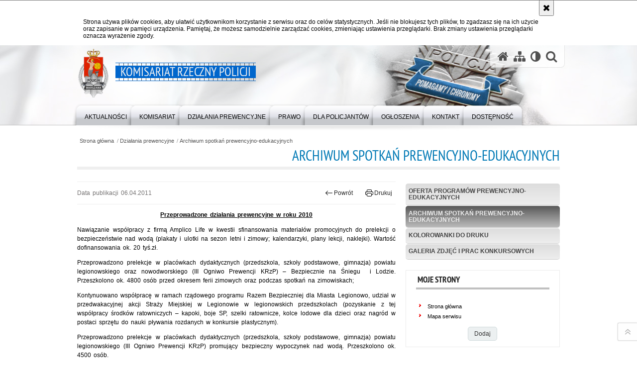

--- FILE ---
content_type: text/html; charset=UTF-8
request_url: https://ksp.policja.gov.pl/kr/dzialania-prewencyjne/archiwum-spotkan-prewen/22610,Archiwum-dzialan-prewencyjnych-komisariatu.html
body_size: 7420
content:
<!DOCTYPE html>
<html lang="pl">
  <head>
    <meta charset="UTF-8"/>
    <meta name="description" content="Archiwum działań prewencyjnych komisariatu - Archiwum spotkań prewencyjno-edukacyjnych -  "/>
    <meta name="keywords" content=""/>
    <meta name="robots" content="Index, Follow"/>
    <meta name="author" content="Komisariat Rzeczny Policji"/>
    <meta name="deklaracja-dostępności" content="https://ksp.policja.gov.pl/kr/deklaracja-dostepnosci" />
    <meta property="og:site_name" content="Komisariat Rzeczny Policji" />
    <meta property="og:title" content="Archiwum działań prewencyjnych komisariatu" />
    <meta property="og:description" content="" />
    <meta property="og:type" content="article" />
    <meta property="og:image" content="" />
    <meta name="viewport" content="width=device-width, initial-scale=1.0" />
            
    <title>Archiwum działań prewencyjnych komisariatu - Archiwum spotkań prewencyjno-edukacyjnych -  Komisariat Rzeczny Policji</title> 
    <link rel="shortcut icon" href="https://ksp.policja.gov.pl/favicon.ico" />
    
    <link href="/img/forum/forum.css" type="text/css" rel="stylesheet" />
    <link href="/webfonts/awesome-4.7/css/font-awesome.min.css" type="text/css" rel="stylesheet" />
    <link href="/script/baguetteBox/baguetteBox.min.css" type="text/css" rel="stylesheet" />
    <link href="/script/mootools/vlaCalendar/styles/vlaCal-v2.11.css" type="text/css" media="screen" rel="stylesheet" />
    <link href="/script/mootools/galeria/media2015.css" type="text/css" rel="stylesheet" />
    
    <link href="/dokumenty/szablony/dynamic/190/190-39811.css?1769032806" type="text/css" rel="stylesheet" />
    <link href="/script/video/video-js/stable/video-js.min.css" rel="stylesheet" type="text/css" />    

                                <script src="/script/video/video-js/stable/video.min.js"></script>
<script src="/script/video/video-js/stable/lang/pl.js"></script>
<script src="/script/lite-youtube/lite-youtube.js" type="module"></script>    
                                            <script src="/dokumenty/szablony/dynamic/190/190-14762.js?v=0.380"></script>
    <script>
		window.addEvent('domready', function() { 
      		Ellipsis({
          		class: '.media strong',
          		lines: 5
        	});
        	if ($('tab_panel')) {
      			var tabPane = new TabPane('tab_panel');
      		};
      		if ($('navmenu')) {
      			var mooDropMenu = new dropMenu($('navmenu'));
      		};
		});
	</script>
    
	    
    <!--[if lt IE 9]>
      <script  src="/script/html5/html5shiv.js"></script>
    <![endif]-->

    <style type="text/css">
      /* <![CDATA[ */
       	h1#header-logo a span {
       	position: absolute;
      	top: -30px;
      	left: -80px;
      	display: block;
      	width: 80px;
      	height: 100px;
      	background-position: 0px -55px;
      } 
    /* ]]> */
    </style>
    
  </head>
  <body class="bg">
    <div id="menu-scroll"></div>
    
    <!-- WCAG opcje -->
    <ul class="nav">
      <li><a href="#menu">Przejdź do menu głównego</a></li>
      <li><a href="#wtxt">Przejdź do treści</a></li>
      <li><a href="#search" id="szukaj-button-wai" aria-controls="search">Przejdź do wyszukiwarki</a></li>
      <li><a href="/kr/mapa">Mapa strony</a></li>
    </ul>
    <!-- .WCAG opcje -->
  
    
    <div id="page">
      
      <!-- header -->
      <div id="header-wrapper">
        <header>
          <div class="inside">
            <h1 id="header-logo"><a href="/" title="Strona główna"><span></span><strong><span class="hide">Archiwum działań prewencyjnych komisariatu - Archiwum spotkań prewencyjno-edukacyjnych - </span>Komisariat Rzeczny Policji</strong></a></h1>
            <!-- header opcje -->
            <div id="header-options">
              <ul>
                <li><a href="https://ksp.policja.gov.pl" aria-label="Strona główna serwisu Komisariat Rzeczny Policji"><i class="fa fa-home"></i></a></li>
                <li><a href="/kr/mapa" aria-label="Mapa serwisu"><i class="fa fa-sitemap"></i></a></li>
                <li><a href="/kr/wai" aria-label="Wersja tekstowa"><i class="fa fa-adjust"></i></a></li>
                <li class="szukaj-buttton-init"><a href="#search" id="szukaj-button" aria-controls="search" aria-expanded="false"><i class="fa fa-search"></i><span class="sr-only">Otwórz wyszukiwarkę</span></a></li>
              </ul>
              
              <nav id="mobileMenu">
                <a href="#" id="mobileMenuBtn" role="button" aria-controls="menu" aria-expanded="false">
                  <span class="sr-only">Menu</span><i class="fa fa-reorder"></i>
                </a>
              </nav>
              
            </div>
            <!-- header opcje. -->
            
            <!-- search -->
            <div id="search" class="search" tabindex="-1" aria-activedescendant="search-header">
              <div class="search__row">
                <div class="search_col">
                  <h2 class="search__header">Wyszukiwarka</h2>
                  <button id="szukaj-button-close" class="search__delete_btn">
                    <i class="fa fa-times-circle-o"></i>
                    <span class="sr-only">Zamknij wyszukiwarkę</span>
                  </button>
                </div>
              </div>
              <div class="search__row">
                <div class="search_col">
                  <form action="/kr/szukaj" method="post" class="search__form">
                    <div class="search__fieldset">
                      <label for="szukajg" class="sr-only">szukaj</label>
                      <input type="text" id="szukajg" class="search__input" name="szukaj" placeholder="wpisz szukaną frazę" value="" />
                      <button type="submit" class="search__btn">
                        <span class="sr-only">Szukaj</span><i class="fa fa-search"></i>
                      </button>
                    </div>
                    <div class="clear"></div>
                    <div>
                      <p><a href="/kr/szukaj">Wyszukiwarka zaawansowana</a></p>
                    </div>
                  </form>
                  
                </div>
              </div>
            </div>
            <!-- search. -->
            
          </div>
          <!-- menu -->
          <nav id="menu" aria-label="Menu główne">
            <div class="inside">
              
<ul id="navmenu" class="mainmenu">
					<li><a href="/kr/aktualnosci" target="_top" ><strong><span>Aktualności</span></strong></a>
        				</li>
					<li><a href="/kr/komisariat" target="_top" ><strong><span>Komisariat</span></strong></a>
        					<ul class="submenu">
							        <li><a href="/kr/komisariat/kierownictwo" target="_top" >Kierownictwo </a>
        				</li>
			        <li><a href="/kr/komisariat/komorki-organizacyjne" target="_top" >Komórki organizacyjne </a>
        				</li>
			        <li><a href="/kr/komisariat/historia" target="_top" >Historia </a>
        				</li>
			        <li><a href="/kr/komisariat/rejon-dzialania" target="_top" >Rejon działania </a>
        				</li>
			        <li><a href="/kr/komisariat/galeria" target="_top" >Galeria </a>
        				</li>
			        <li><a href="/kr/komisariat/patrole-ekologiczne" target="_top" >Patrole ekologiczne </a>
        				</li>
			        <li><a href="/kr/komisariat/wspolpraca" target="_top" >Współpraca </a>
        				</li>
				</ul>		
				</li>
					<li><a href="/kr/dzialania-prewencyjne" target="_top" ><strong><span>Działania prewencyjne</span></strong></a>
        					<ul class="submenu">
							        <li><a href="/kr/dzialania-prewencyjne/oferta-programow-prewen" target="_top" >Oferta programów prewencyjno-edukacyjnych </a>
        				</li>
			        <li><a href="/kr/dzialania-prewencyjne/archiwum-spotkan-prewen" target="_top" >Archiwum spotkań prewencyjno-edukacyjnych </a>
        				</li>
			        <li><a href="/kr/dzialania-prewencyjne/kolorowanki-do-druku" target="_top" >Kolorowanki do druku </a>
        				</li>
			        <li><a href="/kr/dzialania-prewencyjne/galeria-zdjec-i-prac-ko" target="_top" >Galeria zdjęć i prac konkursowych </a>
        				</li>
				</ul>		
				</li>
					<li><a href="/kr/prawo" target="_top" ><strong><span>Prawo</span></strong></a>
        					<ul class="submenu">
							        <li><a href="/portal/pl/30/23/Ustawa_o_Policji.html" target="_top" >Ustawy </a>
        				</li>
			        <li><a href="http://bip.kgp.policja.gov.pl/portal/kgp/981/Dziennik_urzedowy_KGP.html" target="_top" >Dziennik urzędowy KGP </a>
        				</li>
			        <li><a href="https://ksp.policja.gov.pl/wpa/" target="_top" >Broń, Licencje, SUFO </a>
        				</li>
				</ul>		
				</li>
					<li><a href="/portal/pl/110/Informator.html" target="_top" ><strong><span>Dla policjantów</span></strong></a>
        				</li>
					<li><a href="/kr/ogloszenia" target="_top" ><strong><span>Ogłoszenia</span></strong></a>
        					<ul class="submenu">
							        <li><a href="/kr/ogloszenia/praca" target="_top" >Praca <span class="strz"></span></a>
        					<ul class="submenu">
							        <li><a href="/portal/pl/39/47/Informacja_o_naborze.html" target="_top" >Nabór 2009 </a>
        				</li>
			        <li><a href="/portal/pl/40/48/Sluzba_dla_kursantow_i_rezerwistow_OPP.html" target="_top" >Kursanci i rezerwiści OPP </a>
        				</li>
			        <li><a href="/portal/pl/41/Pracownicy_cywilni.html" target="_top" >Pracownicy cywilni </a>
        				</li>
			        <li><a href="/portal/pl/42/50/Warunki_przyjmowania_na_praktyki_studenckie_w_KSP.html" target="_top" >Praktyki studenckie </a>
        				</li>
			        <li><a href="/portal/pl/45/51/Staz_dla_osob_bezrobotnych.html" target="_top" >Staż </a>
        				</li>
			        <li><a href="/portal/pl/46/52/Ty_takze_mozesz_zostac_policjantem.html" target="_top" >Program &quot;Rekrut&quot; </a>
        				</li>
				</ul>		
				</li>
			        <li><a href="/portal/pl/9/Zamowienia_publiczne.html" target="_top" >Zamówienia publiczne </a>
        				</li>
				</ul>		
				</li>
					<li><a href="/kr/kontakt" target="_top" ><strong><span>Kontakt</span></strong></a>
        					<ul class="submenu">
							        <li><a href="/kr/kontakt/komisariat-rzeczny-poli" target="_top" >Komisariat Rzeczny Policji </a>
        				</li>
			        <li><a href="/kr/kontakt/oficer-prasowy" target="_top" >Oficer prasowy </a>
        				</li>
			        <li><a href="/kr/kontakt/garnizon-stoleczny" target="_top" >Garnizon stołeczny </a>
        				</li>
			        <li><a href="/kr/kontakt/telefony-zaufania" target="_top" >Telefony zaufania </a>
        				</li>
				</ul>		
				</li>
					<li><a href="/kr/dostepnosc" target="_top" ><strong><span>Dostępność</span></strong></a>
        					<ul class="submenu">
							        <li><a href="/kr/dostepnosc/deklaracja-dostepnosci" target="_top" >Deklaracja dostępności </a>
        				</li>
			        <li><a href="/kr/dostepnosc/zakres-dzialalnosci" target="_top" aria-label="Komendant Komisariatu Rzecznego Policji w Warszawie zajmuje się ochroną bezpieczeństwa ludzi oraz utrzymaniem bezpieczeństwa i porządku publicznego.
Komendant Komisariatu Rzecznego Policji w Warszawie podlega Komendantowi Stołecznemu Policji
Komendanta ">Zakres działalności </a>
        				</li>
			        <li><a href="/kr/dostepnosc/e-uslugi" target="_top" >e-usługi </a>
        				</li>
			        <li><a href="/kr/dostepnosc/wniosek-o-zapewnienie-dostepno" target="_top" >Wniosek o zapewnienie dostępności </a>
        				</li>
			        <li><a href="/kr/dostepnosc/informacja-o-braku-dostepnosci" target="_top" >Informacja o braku dostępności </a>
        				</li>
			        <li><a href="/kr/dostepnosc/zapewnienie-dostepnosci-cyfrow" target="_top" >Zapewnienie dostępności cyfrowej </a>
        				</li>
				</ul>		
				</li>
	</ul>            </div>
          </nav>
          <!-- menu. -->
        </header>
      </div>
      <div class="clear"></div>
      <!--  header. -->
      
      <!--  content  -->
<div id="content">
  
  <nav id="sciezka-navi" aria-label="Ścieżka okruszków"><ul id="sciezka-naviUl">
<li><a href="/kr/">Strona główna</a></li>

  <li><span></span><a href="/kr/dzialania-prewencyjne">Działania prewencyjne</a></li>

  <li><span></span><a href="/kr/dzialania-prewencyjne/archiwum-spotkan-prewen">Archiwum spotkań prewencyjno-edukacyjnych</a></li>

</ul> </nav>
  <div class="naglowekBig">
    <h2>Archiwum spotkań prewencyjno-edukacyjnych</h2> 
    <div id="text-size">
      <p>Rozmiar czcionki</p>
      <div class="button"><a href="#" class="a tips" id="resize12"><span></span>czcionka normalna</a></div>
      <div class="button"><a href="#" class="aa tips" id="resize14"><span></span>czcionka średnia</a></div>
      <div class="button"><a href="#" class="aaa tips" id="resize16"><span></span>czcionka duża</a></div>
    </div>
  </div>
  
  <!--  content-right  -->
  <div class="subRight">
    <a title="treść strony" id="wtxt"></a>
    <!--  box  -->
    <div class="box">
            
      





<div class="right ikonka"></div>

<article class="txt">
  <div class="head">
        <div id="drukuj">
      <span class="data">Data publikacji  06.04.2011</span>
      <div class="button"><a href="javascript:history.go(-1)" title="Powrót" class="wstecz"><span></span>Powrót</a></div>
      <div class="button"><a href="javascript:winopen('/kr/dzialania-prewencyjne/archiwum-spotkan-prewen/22610,Archiwum-dzialan-prewencyjnych-komisariatu.print',700,600)" title="Drukuj" class="drukuj"><span></span>Drukuj</a></div>
    </div>
      </div> 
  <p style="text-align: center;"><strong><u>Przeprowadzone działania prewencyjne w roku 2010</u></strong></p>

<p style="text-align: justify;">Nawiązanie współpracy z firmą Amplico Life w kwestii sfinansowania materiałów promocyjnych do prelekcji o bezpieczeństwie nad wodą (plakaty i ulotki na sezon letni i zimowy; kalendarzyki, plany lekcji, naklejki). Wartość dofinansowania ok. 20 tyś.zł.</p>

<p style="text-align: justify;">Przeprowadzono prelekcje w placówkach dydaktycznych (przedszkola, szkoły podstawowe, gimnazja) powiatu legionowskiego oraz nowodworskiego (III Ogniwo Prewencji KRzP) – Bezpiecznie na Śniegu&nbsp; i Lodzie. Przeszkolono ok. 4800 osób przed okresem ferii zimowych oraz podczas spotkań na zimowiskach;</p>

<p style="text-align: justify;">Kontynuowano współpracę w ramach rządowego programu Razem Bezpieczniej dla Miasta Legionowo, udział w przedwakacyjnej akcji Straży Miejskiej w Legionowie w legionowskich przedszkolach (pozyskanie z tej współpracy środków ratowniczych – kapoki, boje SP, szelki ratownicze, kolce lodowe dla dzieci oraz nagród w postaci sprzętu do nauki pływania rozdanych w konkursie plastycznym).</p>

<p style="text-align: justify;">Przeprowadzono prelekcje w placówkach dydaktycznych (przedszkola, szkoły podstawowe, gimnazja) powiatu legionowskiego (III Ogniwo Prewencji KRzP) promujący bezpieczny wypoczynek nad wodą. Przeszkolono ok. 4500 osób.</p>

<p style="text-align: justify;">Zapoczątkowano tworzenie Komiksu edukacyjnego Kapitan Wyderka, którego wydanie planowane jest na maj 2011 roku.</p>

<p style="text-align: justify;">Od sierpnia 2010 roku przeprowadzane były cotygodniowe audycje w Radio Hobby 89,4 FM na temat bezpieczeństwa nad wodą.</p>

<p style="text-align: justify;">Zorganizowanie i rozpoczęcie w grudniu akcji Bezpieczne Dziecko na Lodzie.</p>

<p style="text-align: justify;">&nbsp;</p>

<p style="text-align: center;"><strong><u>Przeprowadzone działania prewencyjne w roku 2011</u></strong></p>

<p style="text-align: center;">Bezpieczne Dziecko na Lodzie</p>

<p style="text-align: justify;">Program rozpoczął się przed feriami świątecznymi 2010, a zakończył się tuż przed feriami zimowymi 2011. Organizatorem był Komisariat Rzeczny Policji w Warszawie przy współpracy z legionowskim Radio Hobby 89,4 FM oraz pomocy Urzędu Gminy Nieporęt i Starostwa Powiatowego w Legionowie.</p>

<p style="text-align: justify;">Program skierowany był głównie do dzieci w wieku przedszkolnym i wczesnoszkolnym placówek dydaktycznych miasta Legionowo oraz Powiatu Legionowskiego m.in. Nieporęt, Białobrzegi, Zegrze, Serock, Wieliszew. Program realizowany był w trakcie spotkań dzieci z funkcjonariuszem Komisariatu Rzecznego. Specjalnie stworzone prezentacje multimedialne w atrakcyjny sposób przekazywały cenne informacje z zakresu bezpieczeństwa na śniegu i zamarzniętych naturalnych zbiornikach wodnych. Jednocześnie przeprowadzane były co tygodniowe audycje radiowe, dotyczące oczywiście bezpieczeństwa na lodzie oraz przekazujące informacje o stanie zamarznięcia Zalewu Zegrzyńskiego.</p>

<p style="text-align: justify;">Celem inicjatywy było nauczenie podstawowych zachowań mających wpływ na bezpieczeństwo dzieci nad wodą zimą kiedy naturalne zbiorniki wodne pokryte są lodem. Pragniemy zaszczepić w dzieciach prawidłowe zachowania w sytuacjach zagrożenia na lodzie, a co za tym idzie umiejętne wezwanie służb ratowniczych, oraz jeśli to możliwe udzielenie pomocy, w skuteczny i bezpieczny dla ratującego sposób.</p>

<p style="text-align: justify;">Mottem naszej akcji jest: <em>Dążymy do tego, aby pierwszym krokiem do uratowania osoby było nie doprowadzić do zagrożenia.</em></p>

<p style="text-align: justify;">Dnia 5 lutego 2011 roku (sobota) przeprowadzono huczne zakończenie akcji Bezpieczne Dziecko na Lodzie. Festyn Rodzinny na terenie Dzikiej Plaży w Nieporęcie pomimo niepogody cieszył się dużym zainteresowaniem nie tylko wśród najmłodszych. Podczas jego trwania przeprowadzono pokaz ratownictwa w warunkach lodowych przy udziale różnych służb ratowniczych – Policji, Straży Pożarnej, WOPR-u oraz pokaz ratownictwa drogowego.</p>

<p style="text-align: justify;">W trakcie festynu ustawiony został specjalnie stworzony z inicjatywy dzieci znak ostrzegający przed wchodzeniem na lód bez odpowiedniej wiedzy i wyposażenia. Rozstrzygnięty został konkurs plastyczny prowadzony podczas spotkań w placówkach dydaktycznych. Każde dziecko otrzymało miły upominek a dodatkowo przeprowadzone zostały zawody „ratownicze”, w których musiały brać udział dzieci wraz ze swoimi rodzicami. Nagrody na pewno przydały się w trakcie ferii zimowych.</p>
          <section class="pad_y10"></section>
  <div class="clear"></div>
</article>

<aside id="opcje-strony">
  
  <div class="ocena">
	<script src="/script/mootools/rating/ratings.js"></script>
	<script>
		window.addEvent('domready', function() {
			var rating = new RabidRatings({url:'/kr/ocen/22610t1,dok.html'});
		});
	</script>
	<div id="rabidRating-22610-0_5" class="rabidRating">
		<div class="wrapper"><span class="ratingFill" style="width:0%;"><span class="ratingStars"> </span></span></div>
		<div id="rabidRating-22610-description" class="ratingText" aria-hidden="true">Ocena: 0/5 (0)</div>
	</div>
</div>
  
  <div class="social-share">
    <ul>
      <li>
        <a href="https://www.facebook.com/sharer/sharer.php?u=https://ksp.policja.gov.pl/kr/dzialania-prewencyjne/archiwum-spotkan-prewen/22610,Archiwum-dzialan-prewencyjnych-komisariatu.html"
        	type="button"
        	role="button"
        	class="facebook" 
        	aria-hidden="true" 
        	tabindex="-1" 	
        	aria-label="Facebook">
          	<svg role="img" viewBox="0 0 24 24" xmlns="http://www.w3.org/2000/svg"><path d="M24 12.073c0-6.627-5.373-12-12-12s-12 5.373-12 12c0 5.99 4.388 10.954 10.125 11.854v-8.385H7.078v-3.47h3.047V9.43c0-3.007 1.792-4.669 4.533-4.669 1.312 0 2.686.235 2.686.235v2.953H15.83c-1.491 0-1.956.925-1.956 1.874v2.25h3.328l-.532 3.47h-2.796v8.385C19.612 23.027 24 18.062 24 12.073z"/></svg>
              Udostępnij
        </a>
      </li>
      <li>
        <a href="https://twitter.com/intent/tweet?text=Archiwum działań prewencyjnych komisariatu&amp;url=https://ksp.policja.gov.pl/kr/dzialania-prewencyjne/archiwum-spotkan-prewen/22610,Archiwum-dzialan-prewencyjnych-komisariatu.html" 
        	type="button"
        	role="button"        
        	class="twitter" 
        	aria-hidden="true" tabindex="-1" 
        	aria-label="Twitter">
          	<svg role="img" viewBox="0 0 24 24" xmlns="http://www.w3.org/2000/svg"><path d="m.058.768 9.266 12.39L0 23.231h2.099l8.163-8.819 6.596 8.82H24l-9.788-13.087 8.68-9.377h-2.1l-7.517 8.123L7.2.768zm3.087 1.546h3.28l14.488 19.371h-3.28z"/></svg>
              Tweet
        </a>
      </li>
    </ul>
  </div>
  
      <div class="tagi"></div>
      <div class="buttony"> </div>
  <!--  -->
</aside>


      
      <div class="clear"></div>
    </div>
    <!--  box.  -->
    
  </div>
  <!--  content-right.  -->
  
  <!--  content-left  -->
  <nav id="mobileDodatkowe">
    <a href="#" id="mobileDodatkoweBtn" class="button" role="button" aria-controls="mobileDodatkoweContent" aria-expanded="false">↓ Pokaż informacje dodatkowe ↓</a>  </nav>
  <aside class="subLeft" id="mobileDodatkoweContent">
    

<nav id="meni2">
  <h2>Nawigacja</h2>
  <ul>
    			<li class=""><a href="/kr/dzialania-prewencyjne/oferta-programow-prewen" target="_top" class="">Oferta programów prewencyjno-edukacyjnych</a>
		</li>
			<li class=""><a href="/kr/dzialania-prewencyjne/archiwum-spotkan-prewen" target="_top" class="check">Archiwum spotkań prewencyjno-edukacyjnych</a>
		</li>
			<li class=""><a href="/kr/dzialania-prewencyjne/kolorowanki-do-druku" target="_top" class="">Kolorowanki do druku</a>
		</li>
			<li class=""><a href="/kr/dzialania-prewencyjne/galeria-zdjec-i-prac-ko" target="_top" class="">Galeria zdjęć i prac konkursowych</a>
		</li>
	  </ul>
</nav>    <!-- moje skroty -->
<div class="box_spec1">
	<div class="naglowek"><h2>Moje strony</h2></div>
	<div id="moje-strony">
		<ul>
		<li><a href="/">Strona główna</a></li>
		<li><a href="/kr/mapa">Mapa serwisu</a></li>
		
		</ul>
		<form method="post" action="">
		<input type="hidden" name="skroty" value="1"/>
		<input type="submit" name="dodajskrot" value="Dodaj"/>
		</form>
	</div>
</div>
<!-- moje skroty. --> 
        
    <div class="clear"></div>
  </aside>
  <!--  content-left.  -->
  
  <div class="clear"></div>
  
</div>
<!--  content. -->      
      <!-- footer -->
      <footer>
        <div id="footer-top">
          <div class="footer-content">
            <!-- footmap  -->
            <div id="fsitemap">
              <h2>Mapa serwisu</h2>
              <nav id="fsitemap-map">
                              </nav>
            </div>
            <!-- footmap  .-->
          </div>
        </div>
        <div id="footer-bottom">
          <div class="footer-content">
            <ul>
              <li style="width:190px;">
                <h2>Policja online</h2>
                <ul id="social">
                  <li><a href="/kr/rss" class="rss" title="RSS">Kanał RSS</a></li>
                  <li><a href="https://www.youtube.com/user/PolicjaPL" target="_blank" class="yt">Odwiedź nas na YouTube</a></li>
                  <li><a href="https://www.facebook.com/komendastolecznapolicji" target="_blank" class="fb">Odwiedź nas na Facebook</a></li>
                  <li><a href="https://www.instagram.com/policja_ksp/" target="_blank" class="in">Odwiedź nas na Instagram</a></li>   
                  <li><a href="https://twitter.com/Policja_KSP" target="_blank" class="tw">Odwiedź nas na Twitter</a></li>
                </ul>
              </li>
              <li style="width:180px;">
                <h2>Biuletyn Informacji Publicznej</h2>
                <span class="bip"></span>
                <a href="https://ksp.bip.policja.gov.pl" target="_blank" title="Biuletyn Informacji Publicznej">BIP Komendy Stołecznej Policji</a>
              </li>
              <li>
                <h2>Redakcja serwisu</h2>
                <a href="https://ksp.policja.gov.pl/pl/wolnytekst/37476,dok.html">Kontakt z redakcją</a>
              <!-- Deklaracja dostępności -->
                <h2 style="margin-top:1rem">Dostępność</h2>
                <a href="https://ksp.policja.gov.pl/kr/dostepnosc/deklaracja-dostepnosci">Deklaracja dostępności</a>
              <!-- .Deklaracja dostępności --> 
              </li>           
              <li>
                <h2>Nota prawna</h2>
                Chcesz wykorzystać materiał<br/>z serwisu Komisariat Rzeczny Policji.<br/>
                <a href="https://policja.pl/pol/wolnytekst/46616,dok.html">Zapoznaj się z zasadami</a><br/>
                <a href="https://policja.pl/pol/wolnytekst/59485,dok.html">Polityka prywatności</a>
              </li>
              <li>
                <h2>Inne wersje portalu</h2>
                <a href="/kr/wai">wersja kontrastowa</a><br />
              </li>
              
            </ul>
            <div class="clear"></div>
          </div>
        </div>
      </footer>
      <!-- footer .-->
     
    </div>
    
    <!-- GoToTop  -->
  	<div id="back-to-top"><a href="#page"><span></span><span class="sr-only">Powrót na górę strony</span></a></div>
  	<!-- GoToTop  .--> 
    
  </body>
</html><!-- 0.038518 / WebAdministrator (21.01.2026 06:23) //--><!-- GZIP Buffer //-->